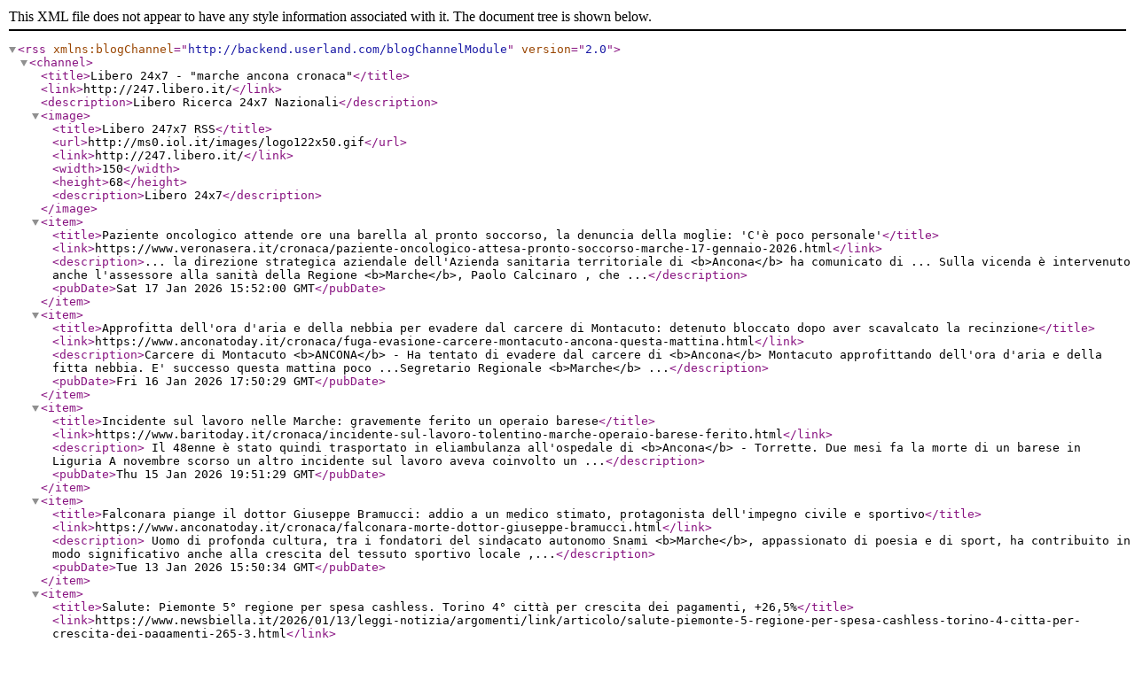

--- FILE ---
content_type: text/xml
request_url: https://247.libero.it/dsearch/marche+ancona+cronaca?rs=1
body_size: 5142
content:
<?xml version="1.0" encoding="ISO-8859-1"?>
<rss xmlns:blogChannel="http://backend.userland.com/blogChannelModule" version="2.0">
  <channel>
    <title>Libero 24x7 - "marche ancona cronaca"</title>
    <link>http://247.libero.it/</link>
    <description>Libero Ricerca 24x7 Nazionali</description>
    <image>
      <title>Libero 247x7 RSS</title>
      <url>http://ms0.iol.it/images/logo122x50.gif</url>
      <link>http://247.libero.it/</link>
      <width>150</width>
      <height>68</height>
      <description>Libero 24x7</description>
    </image>
    <item>
      <title>Paziente oncologico attende ore una barella al pronto soccorso, la denuncia della moglie: 'C'è poco personale'</title>
      <link>https://www.veronasera.it/cronaca/paziente-oncologico-attesa-pronto-soccorso-marche-17-gennaio-2026.html</link>
      <description>... la direzione strategica aziendale dell'Azienda sanitaria territoriale di &lt;b&gt;Ancona&lt;/b&gt; ha comunicato di ... Sulla vicenda è intervenuto anche l'assessore alla sanità della Regione &lt;b&gt;Marche&lt;/b&gt;, Paolo Calcinaro , che ...</description>
      <pubDate>Sat 17 Jan 2026 15:52:00 GMT</pubDate>
    </item>
    <item>
      <title>Approfitta dell'ora d'aria e della nebbia per evadere dal carcere di Montacuto: detenuto bloccato dopo aver scavalcato la recinzione</title>
      <link>https://www.anconatoday.it/cronaca/fuga-evasione-carcere-montacuto-ancona-questa-mattina.html</link>
      <description>Carcere di Montacuto &lt;b&gt;ANCONA&lt;/b&gt; - Ha tentato di evadere dal carcere di &lt;b&gt;Ancona&lt;/b&gt; Montacuto approfittando dell'ora d'aria e della fitta nebbia. E' successo questa mattina poco ...Segretario Regionale &lt;b&gt;Marche&lt;/b&gt; ...</description>
      <pubDate>Fri 16 Jan 2026 17:50:29 GMT</pubDate>
    </item>
    <item>
      <title>Incidente sul lavoro nelle Marche: gravemente ferito un operaio barese</title>
      <link>https://www.baritoday.it/cronaca/incidente-sul-lavoro-tolentino-marche-operaio-barese-ferito.html</link>
      <description> Il 48enne è stato quindi trasportato in eliambulanza all'ospedale di &lt;b&gt;Ancona&lt;/b&gt; - Torrette. Due mesi fa la morte di un barese in Liguria A novembre scorso un altro incidente sul lavoro aveva coinvolto un ...</description>
      <pubDate>Thu 15 Jan 2026 19:51:29 GMT</pubDate>
    </item>
    <item>
      <title>Falconara piange il dottor Giuseppe Bramucci: addio a un medico stimato, protagonista dell'impegno civile e sportivo</title>
      <link>https://www.anconatoday.it/cronaca/falconara-morte-dottor-giuseppe-bramucci.html</link>
      <description> Uomo di profonda cultura, tra i fondatori del sindacato autonomo Snami &lt;b&gt;Marche&lt;/b&gt;, appassionato di poesia e di sport, ha contribuito in modo significativo anche alla crescita del tessuto sportivo locale ,...</description>
      <pubDate>Tue 13 Jan 2026 15:50:34 GMT</pubDate>
    </item>
    <item>
      <title>Salute: Piemonte 5° regione per spesa cashless. Torino 4° città per crescita dei pagamenti, +26,5%</title>
      <link>https://www.newsbiella.it/2026/01/13/leggi-notizia/argomenti/link/articolo/salute-piemonte-5-regione-per-spesa-cashless-torino-4-citta-per-crescita-dei-pagamenti-265-3.html</link>
      <description>... secondo posto per le &lt;b&gt;Marche&lt;/b&gt; (+18,4%), terza la Calabria (+13,6%).5%), seguita da Venezia (+39,6%), &lt;b&gt;Ancona&lt;/b&gt; (+37,5%), Torino (+26,5%)... ma l'uomo è sempre lo stesso &lt;b&gt;CRONACA&lt;/b&gt; - 15:25, lunedì 12 gennaio -...</description>
      <pubDate>Tue 13 Jan 2026 06:17:22 GMT</pubDate>
    </item>
    <item>
      <title>Crac Banca Marche, uscite le motivazioni delle assoluzioni d'Appello: 'Nessun dolo c'era la crisi immobiliare'</title>
      <link>https://www.anconatoday.it/cronaca/banca-marche-motivazioni-sentenza-appello-assolti-massimo-bianconi.html</link>
      <description>l'udienza di appello a giugno dopo le assoluzioni &lt;b&gt;ANCONA&lt;/b&gt; – Banca delle &lt;b&gt;Marche&lt;/b&gt; è diventata insolvente per la crisi economica finanziaria mondiale che si è verificata tra il 2008 e il 2012, con ricadute pesanti nel settore immobiliare dove aveva la ...</description>
      <pubDate>Mon 12 Jan 2026 19:50:27 GMT</pubDate>
    </item>
    <item>
      <title>Avvocati, meno iscritti all'ordine ma ci sono più donne. Il presidente Marasca: 'Garantita assistenza a tutti'</title>
      <link>https://www.anconatoday.it/cronaca/avvocati-diminuzione-iscritti-ordine-ancona-donne-aumento-dati-praticanti-gianni-marasca.html</link>
      <description> Nelle &lt;b&gt;Marche&lt;/b&gt;, al 31 dicembre 2024, gli avvocati erano 4.925 (nel 2023 4.990), di cui 2.401 donne e ... un avvocato ogni 328 abitanti; nel circondario di &lt;b&gt;Ancona&lt;/b&gt; uno ogni 316. A Roma si scende a uno ogni ...</description>
      <pubDate>Sun 11 Jan 2026 10:50:31 GMT</pubDate>
    </item>
    <item>
      <title>Emergenza 'pronto soccorso', Cesetti (Pd) incalza la maggioranza: 'Basta propaganda, servono interventi immediati'</title>
      <link>https://www.anconatoday.it/politica/emergenza-pronto-soccorso-regione-marche-interrogazione-cesetti-pd.html</link>
      <description>&lt;b&gt;ANCONA&lt;/b&gt; – "La situazione dei pronto soccorso marchigiani, già drammaticamente degenerata negli ultimi ... ma di una tragica realtà fotografata ormai quasi quotidianamente dalle pagine di &lt;b&gt;cronaca&lt;/b&gt;. Basti ...</description>
      <pubDate>Fri 09 Jan 2026 15:51:56 GMT</pubDate>
    </item>
    <item>
      <title>Cosa sono i 'cavallini' utilizzati dalla banda delle truffe agli anziani</title>
      <link>https://www.napolitoday.it/cronaca/cavallini-truffe-anziani.html</link>
      <description>... con la tecnica del finto maresciallo dei carabinieri, scoperte dalla squadra mobile di Napoli, hanno riguardato vittime nelle &lt;b&gt;Marche&lt;/b&gt;: una a Fano (Pesaro - Urbino), una a Falconara Marittima (&lt;b&gt;Ancona&lt;/b&gt;),...</description>
      <pubDate>Thu 08 Jan 2026 19:51:04 GMT</pubDate>
    </item>
    <item>
      <title>Il rene viaggia nella supercar: i carabinieri da Pavia ad Ancona per trasportare l'organo necessario per un trapianto urgente</title>
      <link>https://www.anconatoday.it/cronaca/trasporto-rene-supercar-carabinieri-pavia-ancona-ospedale-trapianto.html</link>
      <description>...Program) tra cui anche le &lt;b&gt;Marche&lt;/b&gt;. I militari hanno prelevato a Pavia il rene sinistro, custodito in una speciale sacca termica, alle 9 di stamattina, consegnandolo all'equipe medica di &lt;b&gt;Ancona&lt;/b&gt;, già ...</description>
      <pubDate>Thu 08 Jan 2026 19:50:34 GMT</pubDate>
    </item>
    <item>
      <title>Paziente oncologico attende ore una barella al pronto soccorso, la denuncia della moglie: 'C'è poco personale'</title>
      <link>https://www.veronasera.it/cronaca/paziente-oncologico-attesa-pronto-soccorso-marche-17-gennaio-2026.html</link>
      <description>... la direzione strategica aziendale dell'Azienda sanitaria territoriale di &lt;b&gt;Ancona&lt;/b&gt; ha comunicato di ... Sulla vicenda è intervenuto anche l'assessore alla sanità della Regione &lt;b&gt;Marche&lt;/b&gt;, Paolo Calcinaro , che ...</description>
      <pubDate>Sat 17 Jan 2026 15:52:00 GMT</pubDate>
    </item>
    <item>
      <title>Approfitta dell'ora d'aria e della nebbia per evadere dal carcere di Montacuto: detenuto bloccato dopo aver scavalcato la recinzione</title>
      <link>https://www.anconatoday.it/cronaca/fuga-evasione-carcere-montacuto-ancona-questa-mattina.html</link>
      <description>Carcere di Montacuto &lt;b&gt;ANCONA&lt;/b&gt; - Ha tentato di evadere dal carcere di &lt;b&gt;Ancona&lt;/b&gt; Montacuto approfittando dell'ora d'aria e della fitta nebbia. E' successo questa mattina poco ...Segretario Regionale &lt;b&gt;Marche&lt;/b&gt; ...</description>
      <pubDate>Fri 16 Jan 2026 17:50:29 GMT</pubDate>
    </item>
    <item>
      <title>Falconara piange il dottor Giuseppe Bramucci: addio a un medico stimato, protagonista dell'impegno civile e sportivo</title>
      <link>https://www.anconatoday.it/cronaca/falconara-morte-dottor-giuseppe-bramucci.html</link>
      <description> Uomo di profonda cultura, tra i fondatori del sindacato autonomo Snami &lt;b&gt;Marche&lt;/b&gt;, appassionato di poesia e di sport, ha contribuito in modo significativo anche alla crescita del tessuto sportivo locale ,...</description>
      <pubDate>Tue 13 Jan 2026 15:50:34 GMT</pubDate>
    </item>
    <item>
      <title>Avvocati, meno iscritti all'ordine ma ci sono più donne. Il presidente Marasca: 'Garantita assistenza a tutti'</title>
      <link>https://www.anconatoday.it/cronaca/avvocati-diminuzione-iscritti-ordine-ancona-donne-aumento-dati-praticanti-gianni-marasca.html</link>
      <description> Nelle &lt;b&gt;Marche&lt;/b&gt;, al 31 dicembre 2024, gli avvocati erano 4.925 (nel 2023 4.990), di cui 2.401 donne e ... un avvocato ogni 328 abitanti; nel circondario di &lt;b&gt;Ancona&lt;/b&gt; uno ogni 316. A Roma si scende a uno ogni ...</description>
      <pubDate>Sun 11 Jan 2026 10:50:31 GMT</pubDate>
    </item>
    <item>
      <title>Emergenza 'pronto soccorso', Cesetti (Pd) incalza la maggioranza: 'Basta propaganda, servono interventi immediati'</title>
      <link>https://www.anconatoday.it/politica/emergenza-pronto-soccorso-regione-marche-interrogazione-cesetti-pd.html</link>
      <description>&lt;b&gt;ANCONA&lt;/b&gt; – "La situazione dei pronto soccorso marchigiani, già drammaticamente degenerata negli ultimi ... ma di una tragica realtà fotografata ormai quasi quotidianamente dalle pagine di &lt;b&gt;cronaca&lt;/b&gt;. Basti ...</description>
      <pubDate>Fri 09 Jan 2026 15:51:56 GMT</pubDate>
    </item>
    <item>
      <title>Cosa sono i 'cavallini' utilizzati dalla banda delle truffe agli anziani</title>
      <link>https://www.napolitoday.it/cronaca/cavallini-truffe-anziani.html</link>
      <description>... con la tecnica del finto maresciallo dei carabinieri, scoperte dalla squadra mobile di Napoli, hanno riguardato vittime nelle &lt;b&gt;Marche&lt;/b&gt;: una a Fano (Pesaro - Urbino), una a Falconara Marittima (&lt;b&gt;Ancona&lt;/b&gt;),...</description>
      <pubDate>Thu 08 Jan 2026 19:51:04 GMT</pubDate>
    </item>
    <item>
      <title>Il rene viaggia nella supercar: i carabinieri da Pavia ad Ancona per trasportare l'organo necessario per un trapianto urgente</title>
      <link>https://www.anconatoday.it/cronaca/trasporto-rene-supercar-carabinieri-pavia-ancona-ospedale-trapianto.html</link>
      <description>...Program) tra cui anche le &lt;b&gt;Marche&lt;/b&gt;. I militari hanno prelevato a Pavia il rene sinistro, custodito in una speciale sacca termica, alle 9 di stamattina, consegnandolo all'equipe medica di &lt;b&gt;Ancona&lt;/b&gt;, già ...</description>
      <pubDate>Thu 08 Jan 2026 19:50:34 GMT</pubDate>
    </item>
    <item>
      <title>Sorpreso in quota da una tormenta di neve non riesce a scendere a valle, recuperato dal soccorso alpino</title>
      <link>https://www.anconatoday.it/cronaca/escursionista-tormenta-neve-soccorso-alpino-speleologico-bolognola-oggi.html</link>
      <description> Tre tecnici del Cnsas &lt;b&gt;Marche&lt;/b&gt; hanno raggiunto l'escursionista, che si trovava all'interno del rifugio, camminando sotto una tormenta di neve che aveva raggiunto oltre 50 centimetri di spessore. L'...</description>
      <pubDate>Wed 07 Jan 2026 10:50:38 GMT</pubDate>
    </item>
    <item>
      <title>Neve e alberi caduti, nelle ultime dodici ore sono 140 gli interventi dei vigili del fuoco</title>
      <link>https://www.anconatoday.it/cronaca/neve-alberi-caduti-vigili-fuoco-interventi-epifania-2026-marche.html</link>
      <description> Sono alcuni dei 140 interventi eseguiti dai vigili del fuoco nelle &lt;b&gt;Marche&lt;/b&gt; tra le 18 di ieri - dopo ... i vigili del fuoco sono entrati in azione 44 volte nel Maceratese, 28 in provincia di &lt;b&gt;Ancona&lt;/b&gt;, 11 ...</description>
      <pubDate>Wed 07 Jan 2026 10:50:40 GMT</pubDate>
    </item>
    <item>
      <title>Lotteria Italia, oggi l'estrazione dei biglietti vincenti. Premio speciale da 300mila euro a Auronzo</title>
      <link>https://www.repubblica.it/cronaca/2026/01/06/news/biglietti_vincenti_lotteria_italia_2025_2026_premi_elenco-425078812/?ref=-BH-I0-P-S4-T1.html</link>
      <description> Il caso &lt;b&gt;Marche&lt;/b&gt;: crescita a doppia cifra Tra le regioni spiccano le &lt;b&gt;Marche&lt;/b&gt;, che fanno registrare un ... A livello provinciale, &lt;b&gt;Ancona&lt;/b&gt; guida la classifica regionale con 76.200 biglietti venduti, in ...</description>
      <pubDate>Tue 06 Jan 2026 21:29:12 GMT</pubDate>
    </item>
    <item>
      <title>Temporali, neve e rischio frane e allagamenti: allerta meteo della protezione civile in tutta l'Umbria</title>
      <link>https://www.perugiatoday.it/cronaca/umbria-neve-temporali-frane-allagamenti-allerta-meteo-6-gennaio-2026.html</link>
      <description> VIDEO Perugia - &lt;b&gt;Ancona&lt;/b&gt; innevata al confine tra &lt;b&gt;Marche&lt;/b&gt; e Umbria Per quanto riguarda la situazione sinottica generale, si legge sul sito, "minimo depressionario sul Mediterraneo centrale (1004 hPa) in ...</description>
      <pubDate>Tue 06 Jan 2026 07:51:20 GMT</pubDate>
    </item>
    <item>
      <title>Maltempo Marche, i danni dovuti a pioggia e neve</title>
      <link>https://tg24.sky.it/cronaca/video/2026/01/05/maltempo-marche-pioggia-neve-danni-1063898</link>
      <description>L'ondata di maltempo in corso da ieri nelle &lt;b&gt;Marche&lt;/b&gt; ha provocato numerosi danni e disagi tra &lt;b&gt;Ancona&lt;/b&gt; e provincia, con pioggia intensa e neve nelle zone interne. In centro ad &lt;b&gt;Ancona&lt;/b&gt; un grosso pino è caduto in Corso Amendola, frantumando un muro di ...</description>
      <pubDate>Mon 05 Jan 2026 14:55:36 GMT</pubDate>
    </item>
    <item>
      <title>Terremoto nelle Marche, notte di paura nell'entroterra: scossa sentita anche nel capoluogo</title>
      <link>https://www.anconatoday.it/cronaca/terremoto-nelle-marche-notte-di-paura-nell-entroterra-scossa-sentita-anche-nel-capoluogo.html</link>
      <description>...if(iProgress Una scossa di terremoto di magnitudo 3.8 è stata registrata alle 3.31 nelle &lt;b&gt;Marche&lt;/b&gt;. L'... Il sisma principale è stato avvertito distintamente anche ad &lt;b&gt;Ancona&lt;/b&gt; . &lt;style&gt;@font - face{font - ...</description>
      <pubDate>Mon 05 Jan 2026 10:50:27 GMT</pubDate>
    </item>
    <item>
      <title>Maltempo, valichi innevati: la situazione e le previsioni</title>
      <link>https://www.perugiatoday.it/cronaca/maltempo-neve-strade-umbria-4-gennaio-2026.html</link>
      <description> Nelle vicine &lt;b&gt;Marche&lt;/b&gt;, invece, sta nevicando anche a quote basse come nella confinante Fabriano (provincia di &lt;b&gt;Ancona&lt;/b&gt;), dove la temperatura è di 4 gradi inferiore rispetto a Gualdo Tadino e Fossato. Ma ...</description>
      <pubDate>Sun 04 Jan 2026 19:51:36 GMT</pubDate>
    </item>
    <item>
      <title>Polizia, il bilancio dei controlli al Piano eseguiti negli ultimi giorni</title>
      <link>https://www.anconatoday.it/cronaca/controlli-polizia-piano-22-23-dicembre.html</link>
      <description>...– Proseguono anche nel periodo natalizio i controlli settimanali della polizia disposti dal questore di &lt;b&gt;Ancona&lt;/b&gt; Cesare Capocasa in collaborazione con il Reparto prevenzione crimine Umbria - &lt;b&gt;Marche&lt;/b&gt; di ...</description>
      <pubDate>Wed 24 Dec 2025 15:51:02 GMT</pubDate>
    </item>
    <item>
      <title>I prezzi sono troppo bassi e le marche tarocche: la Guardia di Finanza sequestra oltre 200 profumi</title>
      <link>https://www.anconatoday.it/cronaca/profumi-tarocchi-prezzi-bassi-sequestro-guardia-di-finanza-loreto-osimo-2025.html</link>
      <description>Guardia di Finanza di Osimo, sequestro dei profumi tarocchi /* */ window. GreenAudioPlayer&amp;&amp;new GreenAudioPlayer('[data - podcast="wvZqp8tVv7CJyLbttfO1fuHLrFRsNG"]'); ~function(){if(!document.</description>
      <pubDate>Wed 24 Dec 2025 10:50:29 GMT</pubDate>
    </item>
    <item>
      <title>Danneggia per l'ennesima volta gli uffici della Cooperativa, i dipendenti si barricano all'interno dei locali: 25enne arrestato</title>
      <link>https://www.anconatoday.it/cronaca/danneggia-uffici-cooss-jesi-dipendenti-barricati-interno-locali-25enne-arrestato-carabinieri.html</link>
      <description>...intervenuti nella tarda mattinata di oggi presso gli uffici jesini della Cooperativa Cooss &lt;b&gt;Marche&lt;/b&gt; ... emesso dalla Questura di &lt;b&gt;Ancona&lt;/b&gt; per i numerosi illeciti commessi in quel centro. I militari lo hanno ...</description>
      <pubDate>Tue 23 Dec 2025 19:50:36 GMT</pubDate>
    </item>
    <item>
      <title>Blitz della finanza contro il mercato nero del pesce: sequestrate 4,5 tonnellate di prodotti ittici e 2000 metri di reti illegali</title>
      <link>https://www.anconatoday.it/cronaca/blitz-finanza-capitaneria-ast-ancona-mercato-nero-pesce-sequestro-tonnellate-vongole-prodotti-ittici.html</link>
      <description> Il blitz si è articolato in 11 interventi mirati che hanno toccato gli scali di &lt;b&gt;Ancona&lt;/b&gt;, San Benedetto del Tronto, Porto San Giorgio, Civitanova &lt;b&gt;Marche&lt;/b&gt;, Fano e Senigallia. L'attività di controllo e ...</description>
      <pubDate>Tue 23 Dec 2025 10:50:28 GMT</pubDate>
    </item>
    <item>
      <title>Credeva che il vetro si fosse rotto da solo, poi in casa trova un proiettile. Arrestato un 33enne</title>
      <link>https://www.anconatoday.it/cronaca/sparo-finestra-san-severino-marche-carcere-ancona.html</link>
      <description>... già noto alle forze dell'ordine e già detenuto, è stato arrestato dai carabinieri della Stazione di San Severino &lt;b&gt;Marche&lt;/b&gt;. Il provvedimento è stato eseguito nel carcere di &lt;b&gt;Ancona&lt;/b&gt; , dove l'uomo si ...</description>
      <pubDate>Mon 22 Dec 2025 17:50:30 GMT</pubDate>
    </item>
    <item>
      <title>Medicina trasfusionale della AST Ancona, il bilancio. 'Nuovo record di donazioni di sangue, superata quota 10mila'</title>
      <link>https://www.anconatoday.it/cronaca/medicina-trasfusionale-della-ast-ancona-il-bilancio-nuovo-record-di-donazioni-di-sangue-superata-quota-10mila.html</link>
      <description>...if(iProgress &lt;b&gt;ANCONA&lt;/b&gt; - Bilancio di fine anno positivo per la Medicina Trasfusionale della AST &lt;b&gt;Ancona&lt;/b&gt; ... prima sala prelievi delle &lt;b&gt;Marche&lt;/b&gt; e struttura di rilevanza nazionale in ambito donazionale, esempio ...</description>
      <pubDate>Mon 22 Dec 2025 17:50:35 GMT</pubDate>
    </item>
  </channel>
</rss>

